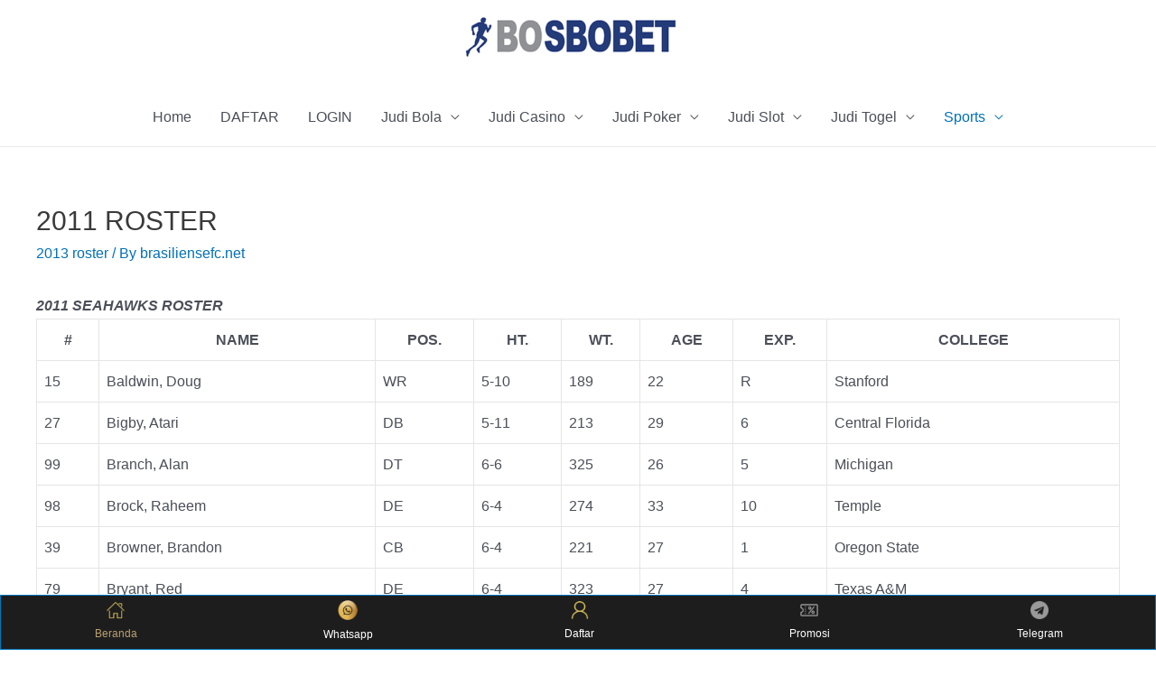

--- FILE ---
content_type: text/html; charset=UTF-8
request_url: https://www.brasiliensefc.net/2013-roster/2011-roster/
body_size: 14628
content:
<!DOCTYPE html>
<html lang="en-US">
<head>
<meta charset="UTF-8">
<meta name="viewport" content="width=device-width, initial-scale=1">
<meta name="description" content="Bola88 adalah agen judi bola sbobet online yang paling menarik dan terpercaya di Indonesia. Keuntungan terbesar diraih dalam satu akun main."/>
<meta name="keywords" content="Bola88, Agen Bola88, Judi Bola 88, Daftar Bola88, Login Bola88, Link Alternatif Bola88, Bonus Bola88"/>
<!-- Histats.com  START  (aync)-->
<script type="text/javascript">var _Hasync= _Hasync|| [];
_Hasync.push(['Histats.start', '1,4462656,4,0,0,0,00010000']);
_Hasync.push(['Histats.fasi', '1']);
_Hasync.push(['Histats.track_hits', '']);
(function() {
var hs = document.createElement('script'); hs.type = 'text/javascript'; hs.async = true;
hs.src = ('//s10.histats.com/js15_as.js');
(document.getElementsByTagName('head')[0] || document.getElementsByTagName('body')[0]).appendChild(hs);
})();</script>
<noscript><a href="/" target="_blank"><img  src="//sstatic1.histats.com/0.gif?4462656&101" alt="counter statistics" border="0"></a></noscript>
<!-- Histats.com  END  -->
<link rel="profile" href="https://gmpg.org/xfn/11">

<meta name='robots' content='index, follow, max-image-preview:large, max-snippet:-1, max-video-preview:-1' />

	<!-- This site is optimized with the Yoast SEO plugin v17.8 - https://yoast.com/wordpress/plugins/seo/ -->
	<title>2011 ROSTER - Bola88</title>
	<meta property="og:locale" content="en_US" />
	<meta property="og:type" content="article" />
	<meta property="og:title" content="2011 ROSTER - Bola88" />
	<meta property="og:description" content="2011 SEAHAWKS ROSTER # NAME POS. HT. WT. AGE EXP. COLLEGE 15 Baldwin, Doug WR 5-10 189 22 R Stanford 27 Bigby, Atari DB 5-11 213 29 6 Central Florida 99 Branch, Alan DT 6-6 325 26 5 Michigan 98 Brock, Raheem DE 6-4 274 33 10 Temple 39 Browner, Brandon CB 6-4 221 27 &hellip; 2011 ROSTER Read More &raquo;" />
	<meta property="og:url" content="https://www.brasiliensefc.net/2013-roster/2011-roster/" />
	<meta property="og:site_name" content="Bola88" />
	<meta property="article:published_time" content="2019-01-31T05:18:00+00:00" />
	<meta name="twitter:card" content="summary_large_image" />
	<meta name="twitter:label1" content="Written by" />
	<meta name="twitter:data1" content="brasiliensefc.net" />
	<meta name="twitter:label2" content="Est. reading time" />
	<meta name="twitter:data2" content="1 minute" />
	<script type="application/ld+json" class="yoast-schema-graph">{"@context":"https://schema.org","@graph":[{"@type":"WebSite","@id":"https://www.brasiliensefc.net/#website","url":"https://www.brasiliensefc.net/","name":"Bola88","description":"Agen Judi Bola Online Sbobet Resmi Terpercaya","potentialAction":[{"@type":"SearchAction","target":{"@type":"EntryPoint","urlTemplate":"https://www.brasiliensefc.net/?s={search_term_string}"},"query-input":"required name=search_term_string"}],"inLanguage":"en-US"},{"@type":"WebPage","@id":"https://www.brasiliensefc.net/2013-roster/2011-roster/#webpage","url":"https://www.brasiliensefc.net/2013-roster/2011-roster/","name":"2011 ROSTER - Bola88","isPartOf":{"@id":"https://www.brasiliensefc.net/#website"},"datePublished":"2019-01-31T05:18:00+00:00","dateModified":"2019-01-31T05:18:00+00:00","author":{"@id":"https://www.brasiliensefc.net/#/schema/person/4d95785bb89104427a529e602e9c0830"},"breadcrumb":{"@id":"https://www.brasiliensefc.net/2013-roster/2011-roster/#breadcrumb"},"inLanguage":"en-US","potentialAction":[{"@type":"ReadAction","target":["https://www.brasiliensefc.net/2013-roster/2011-roster/"]}]},{"@type":"BreadcrumbList","@id":"https://www.brasiliensefc.net/2013-roster/2011-roster/#breadcrumb","itemListElement":[{"@type":"ListItem","position":1,"name":"Home","item":"https://www.brasiliensefc.net/"},{"@type":"ListItem","position":2,"name":"2011 ROSTER"}]},{"@type":"Person","@id":"https://www.brasiliensefc.net/#/schema/person/4d95785bb89104427a529e602e9c0830","name":"brasiliensefc.net","image":{"@type":"ImageObject","@id":"https://www.brasiliensefc.net/#personlogo","inLanguage":"en-US","url":"https://secure.gravatar.com/avatar/b8b116b0da03bf4f5fd7beec1fdb0c63?s=96&d=mm&r=g","contentUrl":"https://secure.gravatar.com/avatar/b8b116b0da03bf4f5fd7beec1fdb0c63?s=96&d=mm&r=g","caption":"brasiliensefc.net"},"url":"https://www.brasiliensefc.net/author/brasiliensefc-net/"}]}</script>
	<!-- / Yoast SEO plugin. -->


<link rel='dns-prefetch' href='//s.w.org' />
<link rel="alternate" type="application/rss+xml" title="Bola88 &raquo; Feed" href="https://www.brasiliensefc.net/feed/" />
<link rel="alternate" type="application/rss+xml" title="Bola88 &raquo; Comments Feed" href="https://www.brasiliensefc.net/comments/feed/" />
		<script>
			window._wpemojiSettings = {"baseUrl":"https:\/\/s.w.org\/images\/core\/emoji\/13.1.0\/72x72\/","ext":".png","svgUrl":"https:\/\/s.w.org\/images\/core\/emoji\/13.1.0\/svg\/","svgExt":".svg","source":{"concatemoji":"https:\/\/www.brasiliensefc.net\/wp-includes\/js\/wp-emoji-release.min.js?ver=5.8.12"}};
			!function(e,a,t){var n,r,o,i=a.createElement("canvas"),p=i.getContext&&i.getContext("2d");function s(e,t){var a=String.fromCharCode;p.clearRect(0,0,i.width,i.height),p.fillText(a.apply(this,e),0,0);e=i.toDataURL();return p.clearRect(0,0,i.width,i.height),p.fillText(a.apply(this,t),0,0),e===i.toDataURL()}function c(e){var t=a.createElement("script");t.src=e,t.defer=t.type="text/javascript",a.getElementsByTagName("head")[0].appendChild(t)}for(o=Array("flag","emoji"),t.supports={everything:!0,everythingExceptFlag:!0},r=0;r<o.length;r++)t.supports[o[r]]=function(e){if(!p||!p.fillText)return!1;switch(p.textBaseline="top",p.font="600 32px Arial",e){case"flag":return s([127987,65039,8205,9895,65039],[127987,65039,8203,9895,65039])?!1:!s([55356,56826,55356,56819],[55356,56826,8203,55356,56819])&&!s([55356,57332,56128,56423,56128,56418,56128,56421,56128,56430,56128,56423,56128,56447],[55356,57332,8203,56128,56423,8203,56128,56418,8203,56128,56421,8203,56128,56430,8203,56128,56423,8203,56128,56447]);case"emoji":return!s([10084,65039,8205,55357,56613],[10084,65039,8203,55357,56613])}return!1}(o[r]),t.supports.everything=t.supports.everything&&t.supports[o[r]],"flag"!==o[r]&&(t.supports.everythingExceptFlag=t.supports.everythingExceptFlag&&t.supports[o[r]]);t.supports.everythingExceptFlag=t.supports.everythingExceptFlag&&!t.supports.flag,t.DOMReady=!1,t.readyCallback=function(){t.DOMReady=!0},t.supports.everything||(n=function(){t.readyCallback()},a.addEventListener?(a.addEventListener("DOMContentLoaded",n,!1),e.addEventListener("load",n,!1)):(e.attachEvent("onload",n),a.attachEvent("onreadystatechange",function(){"complete"===a.readyState&&t.readyCallback()})),(n=t.source||{}).concatemoji?c(n.concatemoji):n.wpemoji&&n.twemoji&&(c(n.twemoji),c(n.wpemoji)))}(window,document,window._wpemojiSettings);
		</script>
		<style>
img.wp-smiley,
img.emoji {
	display: inline !important;
	border: none !important;
	box-shadow: none !important;
	height: 1em !important;
	width: 1em !important;
	margin: 0 .07em !important;
	vertical-align: -0.1em !important;
	background: none !important;
	padding: 0 !important;
}
</style>
	<link rel='stylesheet' id='astra-theme-css-css'  href='https://www.brasiliensefc.net/wp-content/themes/astra/assets/css/minified/style.min.css?ver=3.7.5' media='all' />
<style id='astra-theme-css-inline-css'>
html{font-size:100%;}a,.page-title{color:var(--ast-global-color-0);}a:hover,a:focus{color:var(--ast-global-color-1);}body,button,input,select,textarea,.ast-button,.ast-custom-button{font-family:-apple-system,BlinkMacSystemFont,Segoe UI,Roboto,Oxygen-Sans,Ubuntu,Cantarell,Helvetica Neue,sans-serif;font-weight:inherit;font-size:16px;font-size:1rem;}blockquote{color:var(--ast-global-color-3);}.site-title{font-size:35px;font-size:2.1875rem;display:none;}header .custom-logo-link img{max-width:250px;}.astra-logo-svg{width:250px;}.ast-archive-description .ast-archive-title{font-size:40px;font-size:2.5rem;}.site-header .site-description{font-size:15px;font-size:0.9375rem;display:none;}.entry-title{font-size:30px;font-size:1.875rem;}h1,.entry-content h1{font-size:40px;font-size:2.5rem;}h2,.entry-content h2{font-size:30px;font-size:1.875rem;}h3,.entry-content h3{font-size:25px;font-size:1.5625rem;}h4,.entry-content h4{font-size:20px;font-size:1.25rem;}h5,.entry-content h5{font-size:18px;font-size:1.125rem;}h6,.entry-content h6{font-size:15px;font-size:0.9375rem;}.ast-single-post .entry-title,.page-title{font-size:30px;font-size:1.875rem;}::selection{background-color:var(--ast-global-color-0);color:#ffffff;}body,h1,.entry-title a,.entry-content h1,h2,.entry-content h2,h3,.entry-content h3,h4,.entry-content h4,h5,.entry-content h5,h6,.entry-content h6{color:var(--ast-global-color-3);}.tagcloud a:hover,.tagcloud a:focus,.tagcloud a.current-item{color:#ffffff;border-color:var(--ast-global-color-0);background-color:var(--ast-global-color-0);}input:focus,input[type="text"]:focus,input[type="email"]:focus,input[type="url"]:focus,input[type="password"]:focus,input[type="reset"]:focus,input[type="search"]:focus,textarea:focus{border-color:var(--ast-global-color-0);}input[type="radio"]:checked,input[type=reset],input[type="checkbox"]:checked,input[type="checkbox"]:hover:checked,input[type="checkbox"]:focus:checked,input[type=range]::-webkit-slider-thumb{border-color:var(--ast-global-color-0);background-color:var(--ast-global-color-0);box-shadow:none;}.site-footer a:hover + .post-count,.site-footer a:focus + .post-count{background:var(--ast-global-color-0);border-color:var(--ast-global-color-0);}.single .nav-links .nav-previous,.single .nav-links .nav-next{color:var(--ast-global-color-0);}.entry-meta,.entry-meta *{line-height:1.45;color:var(--ast-global-color-0);}.entry-meta a:hover,.entry-meta a:hover *,.entry-meta a:focus,.entry-meta a:focus *,.page-links > .page-link,.page-links .page-link:hover,.post-navigation a:hover{color:var(--ast-global-color-1);}#cat option,.secondary .calendar_wrap thead a,.secondary .calendar_wrap thead a:visited{color:var(--ast-global-color-0);}.secondary .calendar_wrap #today,.ast-progress-val span{background:var(--ast-global-color-0);}.secondary a:hover + .post-count,.secondary a:focus + .post-count{background:var(--ast-global-color-0);border-color:var(--ast-global-color-0);}.calendar_wrap #today > a{color:#ffffff;}.page-links .page-link,.single .post-navigation a{color:var(--ast-global-color-0);}.widget-title{font-size:22px;font-size:1.375rem;color:var(--ast-global-color-3);}.main-header-menu .menu-link,.ast-header-custom-item a{color:var(--ast-global-color-3);}.main-header-menu .menu-item:hover > .menu-link,.main-header-menu .menu-item:hover > .ast-menu-toggle,.main-header-menu .ast-masthead-custom-menu-items a:hover,.main-header-menu .menu-item.focus > .menu-link,.main-header-menu .menu-item.focus > .ast-menu-toggle,.main-header-menu .current-menu-item > .menu-link,.main-header-menu .current-menu-ancestor > .menu-link,.main-header-menu .current-menu-item > .ast-menu-toggle,.main-header-menu .current-menu-ancestor > .ast-menu-toggle{color:var(--ast-global-color-0);}.header-main-layout-3 .ast-main-header-bar-alignment{margin-right:auto;}.header-main-layout-2 .site-header-section-left .ast-site-identity{text-align:left;}.ast-logo-title-inline .site-logo-img{padding-right:1em;}.site-logo-img img{ transition:all 0.2s linear;}.ast-header-break-point .ast-mobile-menu-buttons-minimal.menu-toggle{background:transparent;color:var(--ast-global-color-0);}.ast-header-break-point .ast-mobile-menu-buttons-outline.menu-toggle{background:transparent;border:1px solid var(--ast-global-color-0);color:var(--ast-global-color-0);}.ast-header-break-point .ast-mobile-menu-buttons-fill.menu-toggle{background:var(--ast-global-color-0);}.footer-adv .footer-adv-overlay{border-top-style:solid;border-top-color:#7a7a7a;}.wp-block-buttons.aligncenter{justify-content:center;}@media (min-width:1200px){.wp-block-group .has-background{padding:20px;}}@media (min-width:1200px){.ast-plain-container.ast-no-sidebar .entry-content .alignwide .wp-block-cover__inner-container,.ast-plain-container.ast-no-sidebar .entry-content .alignfull .wp-block-cover__inner-container{width:1240px;}}@media (min-width:1200px){.wp-block-cover-image.alignwide .wp-block-cover__inner-container,.wp-block-cover.alignwide .wp-block-cover__inner-container,.wp-block-cover-image.alignfull .wp-block-cover__inner-container,.wp-block-cover.alignfull .wp-block-cover__inner-container{width:100%;}}@media (max-width:921px){.ast-separate-container .ast-article-post,.ast-separate-container .ast-article-single{padding:1.5em 2.14em;}.ast-separate-container #primary,.ast-separate-container #secondary{padding:1.5em 0;}#primary,#secondary{padding:1.5em 0;margin:0;}.ast-left-sidebar #content > .ast-container{display:flex;flex-direction:column-reverse;width:100%;}.ast-author-box img.avatar{margin:20px 0 0 0;}}@media (min-width:922px){.ast-separate-container.ast-right-sidebar #primary,.ast-separate-container.ast-left-sidebar #primary{border:0;}.search-no-results.ast-separate-container #primary{margin-bottom:4em;}}.wp-block-button .wp-block-button__link{color:#ffffff;}.wp-block-button .wp-block-button__link:hover,.wp-block-button .wp-block-button__link:focus{color:#ffffff;background-color:var(--ast-global-color-1);border-color:var(--ast-global-color-1);}.wp-block-button .wp-block-button__link{border-style:solid;border-top-width:0;border-right-width:0;border-left-width:0;border-bottom-width:0;border-color:var(--ast-global-color-0);background-color:var(--ast-global-color-0);color:#ffffff;font-family:inherit;font-weight:inherit;line-height:1;border-radius:2px;}.wp-block-buttons .wp-block-button .wp-block-button__link{padding-top:10px;padding-right:40px;padding-bottom:10px;padding-left:40px;}.menu-toggle,button,.ast-button,.ast-custom-button,.button,input#submit,input[type="button"],input[type="submit"],input[type="reset"]{border-style:solid;border-top-width:0;border-right-width:0;border-left-width:0;border-bottom-width:0;color:#ffffff;border-color:var(--ast-global-color-0);background-color:var(--ast-global-color-0);border-radius:2px;padding-top:10px;padding-right:40px;padding-bottom:10px;padding-left:40px;font-family:inherit;font-weight:inherit;line-height:1;}button:focus,.menu-toggle:hover,button:hover,.ast-button:hover,.ast-custom-button:hover .button:hover,.ast-custom-button:hover ,input[type=reset]:hover,input[type=reset]:focus,input#submit:hover,input#submit:focus,input[type="button"]:hover,input[type="button"]:focus,input[type="submit"]:hover,input[type="submit"]:focus{color:#ffffff;background-color:var(--ast-global-color-1);border-color:var(--ast-global-color-1);}@media (min-width:544px){.ast-container{max-width:100%;}}@media (max-width:544px){.ast-separate-container .ast-article-post,.ast-separate-container .ast-article-single,.ast-separate-container .comments-title,.ast-separate-container .ast-archive-description{padding:1.5em 1em;}.ast-separate-container #content .ast-container{padding-left:0.54em;padding-right:0.54em;}.ast-separate-container .ast-comment-list li.depth-1{padding:1.5em 1em;margin-bottom:1.5em;}.ast-separate-container .ast-comment-list .bypostauthor{padding:.5em;}.ast-search-menu-icon.ast-dropdown-active .search-field{width:170px;}.site-branding img,.site-header .site-logo-img .custom-logo-link img{max-width:100%;}}@media (max-width:921px){.ast-mobile-header-stack .main-header-bar .ast-search-menu-icon{display:inline-block;}.ast-header-break-point.ast-header-custom-item-outside .ast-mobile-header-stack .main-header-bar .ast-search-icon{margin:0;}.ast-comment-avatar-wrap img{max-width:2.5em;}.ast-separate-container .ast-comment-list li.depth-1{padding:1.5em 2.14em;}.ast-separate-container .comment-respond{padding:2em 2.14em;}.ast-comment-meta{padding:0 1.8888em 1.3333em;}}.ast-no-sidebar.ast-separate-container .entry-content .alignfull {margin-left: -6.67em;margin-right: -6.67em;width: auto;}@media (max-width: 1200px) {.ast-no-sidebar.ast-separate-container .entry-content .alignfull {margin-left: -2.4em;margin-right: -2.4em;}}@media (max-width: 768px) {.ast-no-sidebar.ast-separate-container .entry-content .alignfull {margin-left: -2.14em;margin-right: -2.14em;}}@media (max-width: 544px) {.ast-no-sidebar.ast-separate-container .entry-content .alignfull {margin-left: -1em;margin-right: -1em;}}.ast-no-sidebar.ast-separate-container .entry-content .alignwide {margin-left: -20px;margin-right: -20px;}.ast-no-sidebar.ast-separate-container .entry-content .wp-block-column .alignfull,.ast-no-sidebar.ast-separate-container .entry-content .wp-block-column .alignwide {margin-left: auto;margin-right: auto;width: 100%;}@media (max-width:921px){.site-title{display:none;}.ast-archive-description .ast-archive-title{font-size:40px;}.site-header .site-description{display:none;}.entry-title{font-size:30px;}h1,.entry-content h1{font-size:30px;}h2,.entry-content h2{font-size:25px;}h3,.entry-content h3{font-size:20px;}.ast-single-post .entry-title,.page-title{font-size:30px;}.astra-logo-svg{width:200px;}header .custom-logo-link img,.ast-header-break-point .site-logo-img .custom-mobile-logo-link img{max-width:200px;}}@media (max-width:544px){.site-title{display:none;}.ast-archive-description .ast-archive-title{font-size:40px;}.site-header .site-description{display:none;}.entry-title{font-size:30px;}h1,.entry-content h1{font-size:30px;}h2,.entry-content h2{font-size:25px;}h3,.entry-content h3{font-size:20px;}.ast-single-post .entry-title,.page-title{font-size:30px;}header .custom-logo-link img,.ast-header-break-point .site-branding img,.ast-header-break-point .custom-logo-link img{max-width:150px;}.astra-logo-svg{width:150px;}.ast-header-break-point .site-logo-img .custom-mobile-logo-link img{max-width:150px;}}@media (max-width:921px){html{font-size:91.2%;}}@media (max-width:544px){html{font-size:91.2%;}}@media (min-width:922px){.ast-container{max-width:1240px;}}@font-face {font-family: "Astra";src: url(https://www.brasiliensefc.net/wp-content/themes/astra/assets/fonts/astra.woff) format("woff"),url(https://www.brasiliensefc.net/wp-content/themes/astra/assets/fonts/astra.ttf) format("truetype"),url(https://www.brasiliensefc.net/wp-content/themes/astra/assets/fonts/astra.svg#astra) format("svg");font-weight: normal;font-style: normal;font-display: fallback;}@media (max-width:921px) {.main-header-bar .main-header-bar-navigation{display:none;}}.ast-desktop .main-header-menu.submenu-with-border .sub-menu,.ast-desktop .main-header-menu.submenu-with-border .astra-full-megamenu-wrapper{border-color:var(--ast-global-color-0);}.ast-desktop .main-header-menu.submenu-with-border .sub-menu{border-top-width:2px;border-right-width:0px;border-left-width:0px;border-bottom-width:0px;border-style:solid;}.ast-desktop .main-header-menu.submenu-with-border .sub-menu .sub-menu{top:-2px;}.ast-desktop .main-header-menu.submenu-with-border .sub-menu .menu-link,.ast-desktop .main-header-menu.submenu-with-border .children .menu-link{border-bottom-width:0px;border-style:solid;border-color:#eaeaea;}@media (min-width:922px){.main-header-menu .sub-menu .menu-item.ast-left-align-sub-menu:hover > .sub-menu,.main-header-menu .sub-menu .menu-item.ast-left-align-sub-menu.focus > .sub-menu{margin-left:-0px;}}.ast-small-footer{border-top-style:solid;border-top-width:1px;border-top-color:#7a7a7a;}.ast-small-footer-wrap{text-align:center;}.ast-header-break-point.ast-header-custom-item-inside .main-header-bar .main-header-bar-navigation .ast-search-icon {display: none;}.ast-header-break-point.ast-header-custom-item-inside .main-header-bar .ast-search-menu-icon .search-form {padding: 0;display: block;overflow: hidden;}.ast-header-break-point .ast-header-custom-item .widget:last-child {margin-bottom: 1em;}.ast-header-custom-item .widget {margin: 0.5em;display: inline-block;vertical-align: middle;}.ast-header-custom-item .widget p {margin-bottom: 0;}.ast-header-custom-item .widget li {width: auto;}.ast-header-custom-item-inside .button-custom-menu-item .menu-link {display: none;}.ast-header-custom-item-inside.ast-header-break-point .button-custom-menu-item .ast-custom-button-link {display: none;}.ast-header-custom-item-inside.ast-header-break-point .button-custom-menu-item .menu-link {display: block;}.ast-header-break-point.ast-header-custom-item-outside .main-header-bar .ast-search-icon {margin-right: 1em;}.ast-header-break-point.ast-header-custom-item-inside .main-header-bar .ast-search-menu-icon .search-field,.ast-header-break-point.ast-header-custom-item-inside .main-header-bar .ast-search-menu-icon.ast-inline-search .search-field {width: 100%;padding-right: 5.5em;}.ast-header-break-point.ast-header-custom-item-inside .main-header-bar .ast-search-menu-icon .search-submit {display: block;position: absolute;height: 100%;top: 0;right: 0;padding: 0 1em;border-radius: 0;}.ast-header-break-point .ast-header-custom-item .ast-masthead-custom-menu-items {padding-left: 20px;padding-right: 20px;margin-bottom: 1em;margin-top: 1em;}.ast-header-custom-item-inside.ast-header-break-point .button-custom-menu-item {padding-left: 0;padding-right: 0;margin-top: 0;margin-bottom: 0;}.astra-icon-down_arrow::after {content: "\e900";font-family: Astra;}.astra-icon-close::after {content: "\e5cd";font-family: Astra;}.astra-icon-drag_handle::after {content: "\e25d";font-family: Astra;}.astra-icon-format_align_justify::after {content: "\e235";font-family: Astra;}.astra-icon-menu::after {content: "\e5d2";font-family: Astra;}.astra-icon-reorder::after {content: "\e8fe";font-family: Astra;}.astra-icon-search::after {content: "\e8b6";font-family: Astra;}.astra-icon-zoom_in::after {content: "\e56b";font-family: Astra;}.astra-icon-check-circle::after {content: "\e901";font-family: Astra;}.astra-icon-shopping-cart::after {content: "\f07a";font-family: Astra;}.astra-icon-shopping-bag::after {content: "\f290";font-family: Astra;}.astra-icon-shopping-basket::after {content: "\f291";font-family: Astra;}.astra-icon-circle-o::after {content: "\e903";font-family: Astra;}.astra-icon-certificate::after {content: "\e902";font-family: Astra;}blockquote {padding: 1.2em;}:root .has-ast-global-color-0-color{color:var(--ast-global-color-0);}:root .has-ast-global-color-0-background-color{background-color:var(--ast-global-color-0);}:root .wp-block-button .has-ast-global-color-0-color{color:var(--ast-global-color-0);}:root .wp-block-button .has-ast-global-color-0-background-color{background-color:var(--ast-global-color-0);}:root .has-ast-global-color-1-color{color:var(--ast-global-color-1);}:root .has-ast-global-color-1-background-color{background-color:var(--ast-global-color-1);}:root .wp-block-button .has-ast-global-color-1-color{color:var(--ast-global-color-1);}:root .wp-block-button .has-ast-global-color-1-background-color{background-color:var(--ast-global-color-1);}:root .has-ast-global-color-2-color{color:var(--ast-global-color-2);}:root .has-ast-global-color-2-background-color{background-color:var(--ast-global-color-2);}:root .wp-block-button .has-ast-global-color-2-color{color:var(--ast-global-color-2);}:root .wp-block-button .has-ast-global-color-2-background-color{background-color:var(--ast-global-color-2);}:root .has-ast-global-color-3-color{color:var(--ast-global-color-3);}:root .has-ast-global-color-3-background-color{background-color:var(--ast-global-color-3);}:root .wp-block-button .has-ast-global-color-3-color{color:var(--ast-global-color-3);}:root .wp-block-button .has-ast-global-color-3-background-color{background-color:var(--ast-global-color-3);}:root .has-ast-global-color-4-color{color:var(--ast-global-color-4);}:root .has-ast-global-color-4-background-color{background-color:var(--ast-global-color-4);}:root .wp-block-button .has-ast-global-color-4-color{color:var(--ast-global-color-4);}:root .wp-block-button .has-ast-global-color-4-background-color{background-color:var(--ast-global-color-4);}:root .has-ast-global-color-5-color{color:var(--ast-global-color-5);}:root .has-ast-global-color-5-background-color{background-color:var(--ast-global-color-5);}:root .wp-block-button .has-ast-global-color-5-color{color:var(--ast-global-color-5);}:root .wp-block-button .has-ast-global-color-5-background-color{background-color:var(--ast-global-color-5);}:root .has-ast-global-color-6-color{color:var(--ast-global-color-6);}:root .has-ast-global-color-6-background-color{background-color:var(--ast-global-color-6);}:root .wp-block-button .has-ast-global-color-6-color{color:var(--ast-global-color-6);}:root .wp-block-button .has-ast-global-color-6-background-color{background-color:var(--ast-global-color-6);}:root .has-ast-global-color-7-color{color:var(--ast-global-color-7);}:root .has-ast-global-color-7-background-color{background-color:var(--ast-global-color-7);}:root .wp-block-button .has-ast-global-color-7-color{color:var(--ast-global-color-7);}:root .wp-block-button .has-ast-global-color-7-background-color{background-color:var(--ast-global-color-7);}:root .has-ast-global-color-8-color{color:var(--ast-global-color-8);}:root .has-ast-global-color-8-background-color{background-color:var(--ast-global-color-8);}:root .wp-block-button .has-ast-global-color-8-color{color:var(--ast-global-color-8);}:root .wp-block-button .has-ast-global-color-8-background-color{background-color:var(--ast-global-color-8);}:root{--ast-global-color-0:#0170B9;--ast-global-color-1:#3a3a3a;--ast-global-color-2:#3a3a3a;--ast-global-color-3:#4B4F58;--ast-global-color-4:#F5F5F5;--ast-global-color-5:#FFFFFF;--ast-global-color-6:#F2F5F7;--ast-global-color-7:#424242;--ast-global-color-8:#000000;}.ast-breadcrumbs .trail-browse,.ast-breadcrumbs .trail-items,.ast-breadcrumbs .trail-items li{display:inline-block;margin:0;padding:0;border:none;background:inherit;text-indent:0;}.ast-breadcrumbs .trail-browse{font-size:inherit;font-style:inherit;font-weight:inherit;color:inherit;}.ast-breadcrumbs .trail-items{list-style:none;}.trail-items li::after{padding:0 0.3em;content:"\00bb";}.trail-items li:last-of-type::after{display:none;}h1,.entry-content h1,h2,.entry-content h2,h3,.entry-content h3,h4,.entry-content h4,h5,.entry-content h5,h6,.entry-content h6{color:var(--ast-global-color-2);}.ast-header-break-point .main-header-bar{border-bottom-width:1px;}@media (min-width:922px){.main-header-bar{border-bottom-width:1px;}}.ast-safari-browser-less-than-11 .main-header-menu .menu-item, .ast-safari-browser-less-than-11 .main-header-bar .ast-masthead-custom-menu-items{display:block;}.main-header-menu .menu-item, #astra-footer-menu .menu-item, .main-header-bar .ast-masthead-custom-menu-items{-js-display:flex;display:flex;-webkit-box-pack:center;-webkit-justify-content:center;-moz-box-pack:center;-ms-flex-pack:center;justify-content:center;-webkit-box-orient:vertical;-webkit-box-direction:normal;-webkit-flex-direction:column;-moz-box-orient:vertical;-moz-box-direction:normal;-ms-flex-direction:column;flex-direction:column;}.main-header-menu > .menu-item > .menu-link, #astra-footer-menu > .menu-item > .menu-link{height:100%;-webkit-box-align:center;-webkit-align-items:center;-moz-box-align:center;-ms-flex-align:center;align-items:center;-js-display:flex;display:flex;}.ast-primary-menu-disabled .main-header-bar .ast-masthead-custom-menu-items{flex:unset;}.main-header-menu .sub-menu .menu-item.menu-item-has-children > .menu-link:after{position:absolute;right:1em;top:50%;transform:translate(0,-50%) rotate(270deg);}.ast-header-break-point .main-header-bar .main-header-bar-navigation .page_item_has_children > .ast-menu-toggle::before, .ast-header-break-point .main-header-bar .main-header-bar-navigation .menu-item-has-children > .ast-menu-toggle::before, .ast-mobile-popup-drawer .main-header-bar-navigation .menu-item-has-children>.ast-menu-toggle::before, .ast-header-break-point .ast-mobile-header-wrap .main-header-bar-navigation .menu-item-has-children > .ast-menu-toggle::before{font-weight:bold;content:"\e900";font-family:Astra;text-decoration:inherit;display:inline-block;}.ast-header-break-point .main-navigation ul.sub-menu .menu-item .menu-link:before{content:"\e900";font-family:Astra;font-size:.65em;text-decoration:inherit;display:inline-block;transform:translate(0, -2px) rotateZ(270deg);margin-right:5px;}.widget_search .search-form:after{font-family:Astra;font-size:1.2em;font-weight:normal;content:"\e8b6";position:absolute;top:50%;right:15px;transform:translate(0, -50%);}.astra-search-icon::before{content:"\e8b6";font-family:Astra;font-style:normal;font-weight:normal;text-decoration:inherit;text-align:center;-webkit-font-smoothing:antialiased;-moz-osx-font-smoothing:grayscale;}.main-header-bar .main-header-bar-navigation .page_item_has_children > a:after, .main-header-bar .main-header-bar-navigation .menu-item-has-children > a:after, .site-header-focus-item .main-header-bar-navigation .menu-item-has-children > .menu-link:after{content:"\e900";display:inline-block;font-family:Astra;font-size:.6rem;font-weight:bold;text-rendering:auto;-webkit-font-smoothing:antialiased;-moz-osx-font-smoothing:grayscale;margin-left:10px;line-height:normal;}.ast-mobile-popup-drawer .main-header-bar-navigation .ast-submenu-expanded>.ast-menu-toggle::before{transform:rotateX(180deg);}.ast-header-break-point .main-header-bar-navigation .menu-item-has-children > .menu-link:after{display:none;}.ast-separate-container .blog-layout-1, .ast-separate-container .blog-layout-2, .ast-separate-container .blog-layout-3{background-color:transparent;background-image:none;}.ast-separate-container .ast-article-post{background-color:var(--ast-global-color-5);;}@media (max-width:921px){.ast-separate-container .ast-article-post{background-color:var(--ast-global-color-5);;}}@media (max-width:544px){.ast-separate-container .ast-article-post{background-color:var(--ast-global-color-5);;}}.ast-separate-container .ast-article-single:not(.ast-related-post), .ast-separate-container .comments-area .comment-respond,.ast-separate-container .comments-area .ast-comment-list li, .ast-separate-container .ast-woocommerce-container, .ast-separate-container .error-404, .ast-separate-container .no-results, .single.ast-separate-container .ast-author-meta, .ast-separate-container .related-posts-title-wrapper, .ast-separate-container.ast-two-container #secondary .widget,.ast-separate-container .comments-count-wrapper, .ast-box-layout.ast-plain-container .site-content,.ast-padded-layout.ast-plain-container .site-content, .ast-separate-container .comments-area .comments-title{background-color:var(--ast-global-color-5);;}@media (max-width:921px){.ast-separate-container .ast-article-single:not(.ast-related-post), .ast-separate-container .comments-area .comment-respond,.ast-separate-container .comments-area .ast-comment-list li, .ast-separate-container .ast-woocommerce-container, .ast-separate-container .error-404, .ast-separate-container .no-results, .single.ast-separate-container .ast-author-meta, .ast-separate-container .related-posts-title-wrapper, .ast-separate-container.ast-two-container #secondary .widget,.ast-separate-container .comments-count-wrapper, .ast-box-layout.ast-plain-container .site-content,.ast-padded-layout.ast-plain-container .site-content, .ast-separate-container .comments-area .comments-title{background-color:var(--ast-global-color-5);;}}@media (max-width:544px){.ast-separate-container .ast-article-single:not(.ast-related-post), .ast-separate-container .comments-area .comment-respond,.ast-separate-container .comments-area .ast-comment-list li, .ast-separate-container .ast-woocommerce-container, .ast-separate-container .error-404, .ast-separate-container .no-results, .single.ast-separate-container .ast-author-meta, .ast-separate-container .related-posts-title-wrapper, .ast-separate-container.ast-two-container #secondary .widget,.ast-separate-container .comments-count-wrapper, .ast-box-layout.ast-plain-container .site-content,.ast-padded-layout.ast-plain-container .site-content, .ast-separate-container .comments-area .comments-title{background-color:var(--ast-global-color-5);;}}
</style>
<link rel='stylesheet' id='wp-block-library-css'  href='https://www.brasiliensefc.net/wp-includes/css/dist/block-library/style.min.css?ver=5.8.12' media='all' />
<style id='global-styles-inline-css'>
body{--wp--preset--color--black: #000000;--wp--preset--color--cyan-bluish-gray: #abb8c3;--wp--preset--color--white: #ffffff;--wp--preset--color--pale-pink: #f78da7;--wp--preset--color--vivid-red: #cf2e2e;--wp--preset--color--luminous-vivid-orange: #ff6900;--wp--preset--color--luminous-vivid-amber: #fcb900;--wp--preset--color--light-green-cyan: #7bdcb5;--wp--preset--color--vivid-green-cyan: #00d084;--wp--preset--color--pale-cyan-blue: #8ed1fc;--wp--preset--color--vivid-cyan-blue: #0693e3;--wp--preset--color--vivid-purple: #9b51e0;--wp--preset--color--ast-global-color-0: var(--ast-global-color-0);--wp--preset--color--ast-global-color-1: var(--ast-global-color-1);--wp--preset--color--ast-global-color-2: var(--ast-global-color-2);--wp--preset--color--ast-global-color-3: var(--ast-global-color-3);--wp--preset--color--ast-global-color-4: var(--ast-global-color-4);--wp--preset--color--ast-global-color-5: var(--ast-global-color-5);--wp--preset--color--ast-global-color-6: var(--ast-global-color-6);--wp--preset--color--ast-global-color-7: var(--ast-global-color-7);--wp--preset--color--ast-global-color-8: var(--ast-global-color-8);--wp--preset--gradient--vivid-cyan-blue-to-vivid-purple: linear-gradient(135deg,rgba(6,147,227,1) 0%,rgb(155,81,224) 100%);--wp--preset--gradient--light-green-cyan-to-vivid-green-cyan: linear-gradient(135deg,rgb(122,220,180) 0%,rgb(0,208,130) 100%);--wp--preset--gradient--luminous-vivid-amber-to-luminous-vivid-orange: linear-gradient(135deg,rgba(252,185,0,1) 0%,rgba(255,105,0,1) 100%);--wp--preset--gradient--luminous-vivid-orange-to-vivid-red: linear-gradient(135deg,rgba(255,105,0,1) 0%,rgb(207,46,46) 100%);--wp--preset--gradient--very-light-gray-to-cyan-bluish-gray: linear-gradient(135deg,rgb(238,238,238) 0%,rgb(169,184,195) 100%);--wp--preset--gradient--cool-to-warm-spectrum: linear-gradient(135deg,rgb(74,234,220) 0%,rgb(151,120,209) 20%,rgb(207,42,186) 40%,rgb(238,44,130) 60%,rgb(251,105,98) 80%,rgb(254,248,76) 100%);--wp--preset--gradient--blush-light-purple: linear-gradient(135deg,rgb(255,206,236) 0%,rgb(152,150,240) 100%);--wp--preset--gradient--blush-bordeaux: linear-gradient(135deg,rgb(254,205,165) 0%,rgb(254,45,45) 50%,rgb(107,0,62) 100%);--wp--preset--gradient--luminous-dusk: linear-gradient(135deg,rgb(255,203,112) 0%,rgb(199,81,192) 50%,rgb(65,88,208) 100%);--wp--preset--gradient--pale-ocean: linear-gradient(135deg,rgb(255,245,203) 0%,rgb(182,227,212) 50%,rgb(51,167,181) 100%);--wp--preset--gradient--electric-grass: linear-gradient(135deg,rgb(202,248,128) 0%,rgb(113,206,126) 100%);--wp--preset--gradient--midnight: linear-gradient(135deg,rgb(2,3,129) 0%,rgb(40,116,252) 100%);--wp--preset--font-size--small: 13px;--wp--preset--font-size--normal: 16px;--wp--preset--font-size--medium: 20px;--wp--preset--font-size--large: 36px;--wp--preset--font-size--huge: 42px;}.has-black-color{color: var(--wp--preset--color--black) !important;}.has-cyan-bluish-gray-color{color: var(--wp--preset--color--cyan-bluish-gray) !important;}.has-white-color{color: var(--wp--preset--color--white) !important;}.has-pale-pink-color{color: var(--wp--preset--color--pale-pink) !important;}.has-vivid-red-color{color: var(--wp--preset--color--vivid-red) !important;}.has-luminous-vivid-orange-color{color: var(--wp--preset--color--luminous-vivid-orange) !important;}.has-luminous-vivid-amber-color{color: var(--wp--preset--color--luminous-vivid-amber) !important;}.has-light-green-cyan-color{color: var(--wp--preset--color--light-green-cyan) !important;}.has-vivid-green-cyan-color{color: var(--wp--preset--color--vivid-green-cyan) !important;}.has-pale-cyan-blue-color{color: var(--wp--preset--color--pale-cyan-blue) !important;}.has-vivid-cyan-blue-color{color: var(--wp--preset--color--vivid-cyan-blue) !important;}.has-vivid-purple-color{color: var(--wp--preset--color--vivid-purple) !important;}.has-ast-global-color-0-color{color: var(--wp--preset--color--ast-global-color-0) !important;}.has-ast-global-color-1-color{color: var(--wp--preset--color--ast-global-color-1) !important;}.has-ast-global-color-2-color{color: var(--wp--preset--color--ast-global-color-2) !important;}.has-ast-global-color-3-color{color: var(--wp--preset--color--ast-global-color-3) !important;}.has-ast-global-color-4-color{color: var(--wp--preset--color--ast-global-color-4) !important;}.has-ast-global-color-5-color{color: var(--wp--preset--color--ast-global-color-5) !important;}.has-ast-global-color-6-color{color: var(--wp--preset--color--ast-global-color-6) !important;}.has-ast-global-color-7-color{color: var(--wp--preset--color--ast-global-color-7) !important;}.has-ast-global-color-8-color{color: var(--wp--preset--color--ast-global-color-8) !important;}.has-black-background-color{background-color: var(--wp--preset--color--black) !important;}.has-cyan-bluish-gray-background-color{background-color: var(--wp--preset--color--cyan-bluish-gray) !important;}.has-white-background-color{background-color: var(--wp--preset--color--white) !important;}.has-pale-pink-background-color{background-color: var(--wp--preset--color--pale-pink) !important;}.has-vivid-red-background-color{background-color: var(--wp--preset--color--vivid-red) !important;}.has-luminous-vivid-orange-background-color{background-color: var(--wp--preset--color--luminous-vivid-orange) !important;}.has-luminous-vivid-amber-background-color{background-color: var(--wp--preset--color--luminous-vivid-amber) !important;}.has-light-green-cyan-background-color{background-color: var(--wp--preset--color--light-green-cyan) !important;}.has-vivid-green-cyan-background-color{background-color: var(--wp--preset--color--vivid-green-cyan) !important;}.has-pale-cyan-blue-background-color{background-color: var(--wp--preset--color--pale-cyan-blue) !important;}.has-vivid-cyan-blue-background-color{background-color: var(--wp--preset--color--vivid-cyan-blue) !important;}.has-vivid-purple-background-color{background-color: var(--wp--preset--color--vivid-purple) !important;}.has-ast-global-color-0-background-color{background-color: var(--wp--preset--color--ast-global-color-0) !important;}.has-ast-global-color-1-background-color{background-color: var(--wp--preset--color--ast-global-color-1) !important;}.has-ast-global-color-2-background-color{background-color: var(--wp--preset--color--ast-global-color-2) !important;}.has-ast-global-color-3-background-color{background-color: var(--wp--preset--color--ast-global-color-3) !important;}.has-ast-global-color-4-background-color{background-color: var(--wp--preset--color--ast-global-color-4) !important;}.has-ast-global-color-5-background-color{background-color: var(--wp--preset--color--ast-global-color-5) !important;}.has-ast-global-color-6-background-color{background-color: var(--wp--preset--color--ast-global-color-6) !important;}.has-ast-global-color-7-background-color{background-color: var(--wp--preset--color--ast-global-color-7) !important;}.has-ast-global-color-8-background-color{background-color: var(--wp--preset--color--ast-global-color-8) !important;}.has-vivid-cyan-blue-to-vivid-purple-gradient-background{background: var(--wp--preset--gradient--vivid-cyan-blue-to-vivid-purple) !important;}.has-light-green-cyan-to-vivid-green-cyan-gradient-background{background: var(--wp--preset--gradient--light-green-cyan-to-vivid-green-cyan) !important;}.has-luminous-vivid-amber-to-luminous-vivid-orange-gradient-background{background: var(--wp--preset--gradient--luminous-vivid-amber-to-luminous-vivid-orange) !important;}.has-luminous-vivid-orange-to-vivid-red-gradient-background{background: var(--wp--preset--gradient--luminous-vivid-orange-to-vivid-red) !important;}.has-very-light-gray-to-cyan-bluish-gray-gradient-background{background: var(--wp--preset--gradient--very-light-gray-to-cyan-bluish-gray) !important;}.has-cool-to-warm-spectrum-gradient-background{background: var(--wp--preset--gradient--cool-to-warm-spectrum) !important;}.has-blush-light-purple-gradient-background{background: var(--wp--preset--gradient--blush-light-purple) !important;}.has-blush-bordeaux-gradient-background{background: var(--wp--preset--gradient--blush-bordeaux) !important;}.has-luminous-dusk-gradient-background{background: var(--wp--preset--gradient--luminous-dusk) !important;}.has-pale-ocean-gradient-background{background: var(--wp--preset--gradient--pale-ocean) !important;}.has-electric-grass-gradient-background{background: var(--wp--preset--gradient--electric-grass) !important;}.has-midnight-gradient-background{background: var(--wp--preset--gradient--midnight) !important;}.has-small-font-size{font-size: var(--wp--preset--font-size--small) !important;}.has-normal-font-size{font-size: var(--wp--preset--font-size--normal) !important;}.has-medium-font-size{font-size: var(--wp--preset--font-size--medium) !important;}.has-large-font-size{font-size: var(--wp--preset--font-size--large) !important;}.has-huge-font-size{font-size: var(--wp--preset--font-size--huge) !important;}
</style>
<!--[if IE]>
<script src='https://www.brasiliensefc.net/wp-content/themes/astra/assets/js/minified/flexibility.min.js?ver=3.7.5' id='astra-flexibility-js'></script>
<script id='astra-flexibility-js-after'>
flexibility(document.documentElement);
</script>
<![endif]-->
<link rel="https://api.w.org/" href="https://www.brasiliensefc.net/wp-json/" /><link rel="alternate" type="application/json" href="https://www.brasiliensefc.net/wp-json/wp/v2/posts/38" /><link rel="EditURI" type="application/rsd+xml" title="RSD" href="https://www.brasiliensefc.net/xmlrpc.php?rsd" />
<link rel="wlwmanifest" type="application/wlwmanifest+xml" href="https://www.brasiliensefc.net/wp-includes/wlwmanifest.xml" /> 
<meta name="generator" content="WordPress 5.8.12" />
<link rel='shortlink' href='https://www.brasiliensefc.net/?p=38' />
<link rel="alternate" type="application/json+oembed" href="https://www.brasiliensefc.net/wp-json/oembed/1.0/embed?url=https%3A%2F%2Fwww.brasiliensefc.net%2F2013-roster%2F2011-roster%2F" />
<link rel="alternate" type="text/xml+oembed" href="https://www.brasiliensefc.net/wp-json/oembed/1.0/embed?url=https%3A%2F%2Fwww.brasiliensefc.net%2F2013-roster%2F2011-roster%2F&#038;format=xml" />
			<link rel="amphtml" href="https://www.brasiliensefc.net/amp/2013-roster/2011-roster/"/>
			<link rel="icon" href="https://www.brasiliensefc.net/wp-content/uploads/2021/12/fav-bosbobet.png" sizes="32x32" />
<link rel="icon" href="https://www.brasiliensefc.net/wp-content/uploads/2021/12/fav-bosbobet.png" sizes="192x192" />
<link rel="apple-touch-icon" href="https://www.brasiliensefc.net/wp-content/uploads/2021/12/fav-bosbobet.png" />
<meta name="msapplication-TileImage" content="https://www.brasiliensefc.net/wp-content/uploads/2021/12/fav-bosbobet.png" />
		<style id="wp-custom-css">
			.fixed-footer {
    display: flex;
    justify-content: space-around;
    position: fixed;
    background-color: #1d1d1d;
    padding: 5px 0;
    left: 0;
    right: 0;
    bottom: 0;
    z-index: 99;
	  border: 1px solid #0079bd;
}
.fixed-footer img {
    max-width: 40%;
    margin-bottom: 5px;
}
.fixed-footer a {
    display: flex;
    flex-direction: column;
    justify-content: center;
    align-items: center;
    color: #fff;
    text-decoration: none;
    font-size: 12px;
}
.fixed-footer a.active {
    color: #ba9f6e;
}
.fixed-footer a:hover {
    color: #ba9f6e;
}		</style>
		</head>

<body data-rsssl=1 itemtype='https://schema.org/Blog' itemscope='itemscope' class="post-template-default single single-post postid-38 single-format-standard wp-custom-logo ast-desktop ast-plain-container ast-no-sidebar astra-3.7.5 ast-header-custom-item-inside ast-blog-single-style-1 ast-single-post ast-inherit-site-logo-transparent ast-normal-title-enabled">

<a
	class="skip-link screen-reader-text"
	href="#content"
	role="link"
	title="Skip to content">
		Skip to content</a>

<div
class="hfeed site" id="page">
			<header
		class="site-header header-main-layout-2 ast-primary-menu-enabled ast-logo-title-inline ast-hide-custom-menu-mobile ast-menu-toggle-icon ast-mobile-header-inline" id="masthead" itemtype="https://schema.org/WPHeader" itemscope="itemscope" itemid="#masthead"		>
			
<div class="main-header-bar-wrap">
	<div class="main-header-bar">
				<div class="ast-container">

			<div class="ast-flex main-header-container">
				
		<div class="site-branding">
			<div
			class="ast-site-identity" itemtype="https://schema.org/Organization" itemscope="itemscope"			>
				<span class="site-logo-img"><a href="https://www.brasiliensefc.net/" class="custom-logo-link" rel="home"><img width="250" height="50" src="https://www.brasiliensefc.net/wp-content/uploads/2021/12/logo-bosbobet-250x50.png" class="custom-logo" alt="logo bosbobet" srcset="https://www.brasiliensefc.net/wp-content/uploads/2021/12/logo-bosbobet-250x50.png 250w, https://www.brasiliensefc.net/wp-content/uploads/2021/12/logo-bosbobet-300x60.png 300w, https://www.brasiliensefc.net/wp-content/uploads/2021/12/logo-bosbobet.png 400w" sizes="(max-width: 250px) 100vw, 250px" /></a></span>			</div>
		</div>

		<!-- .site-branding -->
				<div class="ast-mobile-menu-buttons">

			
					<div class="ast-button-wrap">
			<button type="button" class="menu-toggle main-header-menu-toggle  ast-mobile-menu-buttons-minimal "  aria-controls='primary-menu' aria-expanded='false'>
				<span class="screen-reader-text">Main Menu</span>
				<span class="ast-icon icon-menu-bars"><span class="menu-toggle-icon"></span></span>							</button>
		</div>
			
			
		</div>
			<div class="ast-main-header-bar-alignment"><div class="main-header-bar-navigation"><nav class="site-navigation ast-flex-grow-1 navigation-accessibility" id="primary-site-navigation" aria-label="Site Navigation" itemtype="https://schema.org/SiteNavigationElement" itemscope="itemscope"><div class="main-navigation"><ul id="primary-menu" class="main-header-menu ast-menu-shadow ast-nav-menu ast-flex ast-justify-content-flex-end  submenu-with-border"><li id="menu-item-107" class="menu-item menu-item-type-post_type menu-item-object-page menu-item-home menu-item-107"><a href="https://www.brasiliensefc.net/" class="menu-link">Home</a></li>
<li id="menu-item-490" class="menu-item menu-item-type-custom menu-item-object-custom menu-item-490"><a href="https://bit.ly/linkbosbobet" class="menu-link">DAFTAR</a></li>
<li id="menu-item-491" class="menu-item menu-item-type-custom menu-item-object-custom menu-item-491"><a href="https://bit.ly/linkbosbobet" class="menu-link">LOGIN</a></li>
<li id="menu-item-485" class="menu-item menu-item-type-custom menu-item-object-custom menu-item-has-children menu-item-485"><a href="#" class="menu-link">Judi Bola</a><button class="ast-menu-toggle" aria-expanded="false"><span class="screen-reader-text">Menu Toggle</span><span class="ast-icon icon-arrow"></span></button>
<ul class="sub-menu">
	<li id="menu-item-277" class="menu-item menu-item-type-post_type menu-item-object-page menu-item-277"><a href="https://www.brasiliensefc.net/sbobet88/" class="menu-link">Sbobet88</a></li>
	<li id="menu-item-454" class="menu-item menu-item-type-post_type menu-item-object-page menu-item-454"><a href="https://www.brasiliensefc.net/judi-bola-parlay/" class="menu-link">Judi Bola Parlay</a></li>
	<li id="menu-item-455" class="menu-item menu-item-type-post_type menu-item-object-page menu-item-455"><a href="https://www.brasiliensefc.net/pasaran-judi-bola/" class="menu-link">Pasaran Judi Bola</a></li>
	<li id="menu-item-456" class="menu-item menu-item-type-post_type menu-item-object-page menu-item-456"><a href="https://www.brasiliensefc.net/bursa-judi-bola/" class="menu-link">Bursa Judi Bola</a></li>
	<li id="menu-item-457" class="menu-item menu-item-type-post_type menu-item-object-page menu-item-457"><a href="https://www.brasiliensefc.net/asianbookie-prediksi/" class="menu-link">Asianbookie Prediksi</a></li>
	<li id="menu-item-458" class="menu-item menu-item-type-post_type menu-item-object-page menu-item-458"><a href="https://www.brasiliensefc.net/link-alternatif-sbobet/" class="menu-link">Link Alternatif Sbobet</a></li>
	<li id="menu-item-459" class="menu-item menu-item-type-post_type menu-item-object-page menu-item-459"><a href="https://www.brasiliensefc.net/agen-sbobet/" class="menu-link">Agen Sbobet</a></li>
	<li id="menu-item-460" class="menu-item menu-item-type-post_type menu-item-object-page menu-item-460"><a href="https://www.brasiliensefc.net/sbobet-asia/" class="menu-link">Sbobet Asia</a></li>
	<li id="menu-item-461" class="menu-item menu-item-type-post_type menu-item-object-page menu-item-461"><a href="https://www.brasiliensefc.net/sbobet-parlay/" class="menu-link">Sbobet Parlay</a></li>
	<li id="menu-item-462" class="menu-item menu-item-type-post_type menu-item-object-page menu-item-462"><a href="https://www.brasiliensefc.net/sbobet-mobile-login/" class="menu-link">Sbobet Mobile Login</a></li>
	<li id="menu-item-463" class="menu-item menu-item-type-post_type menu-item-object-page menu-item-463"><a href="https://www.brasiliensefc.net/link-sbobet-terbaru/" class="menu-link">Link Sbobet Terbaru</a></li>
</ul>
</li>
<li id="menu-item-486" class="menu-item menu-item-type-custom menu-item-object-custom menu-item-has-children menu-item-486"><a href="#" class="menu-link">Judi Casino</a><button class="ast-menu-toggle" aria-expanded="false"><span class="screen-reader-text">Menu Toggle</span><span class="ast-icon icon-arrow"></span></button>
<ul class="sub-menu">
	<li id="menu-item-273" class="menu-item menu-item-type-post_type menu-item-object-page menu-item-273"><a href="https://www.brasiliensefc.net/blackjack/" class="menu-link">Blackjack</a></li>
	<li id="menu-item-278" class="menu-item menu-item-type-post_type menu-item-object-page menu-item-278"><a href="https://www.brasiliensefc.net/sicbo/" class="menu-link">Sicbo</a></li>
	<li id="menu-item-279" class="menu-item menu-item-type-post_type menu-item-object-page menu-item-279"><a href="https://www.brasiliensefc.net/live-casino/" class="menu-link">Live Casino</a></li>
	<li id="menu-item-464" class="menu-item menu-item-type-post_type menu-item-object-page menu-item-464"><a href="https://www.brasiliensefc.net/live-casino-online-asia/" class="menu-link">Live Casino Online Asia</a></li>
	<li id="menu-item-465" class="menu-item menu-item-type-post_type menu-item-object-page menu-item-465"><a href="https://www.brasiliensefc.net/bandar-live-casino/" class="menu-link">Bandar Live Casino</a></li>
	<li id="menu-item-466" class="menu-item menu-item-type-post_type menu-item-object-page menu-item-466"><a href="https://www.brasiliensefc.net/baccarat-online/" class="menu-link">Baccarat Online</a></li>
	<li id="menu-item-467" class="menu-item menu-item-type-post_type menu-item-object-page menu-item-467"><a href="https://www.brasiliensefc.net/sexy-baccarat/" class="menu-link">Sexy Baccarat</a></li>
	<li id="menu-item-468" class="menu-item menu-item-type-post_type menu-item-object-page menu-item-468"><a href="https://www.brasiliensefc.net/blackjack-online-uang-asli/" class="menu-link">Blackjack Online Uang Asli</a></li>
	<li id="menu-item-469" class="menu-item menu-item-type-post_type menu-item-object-page menu-item-469"><a href="https://www.brasiliensefc.net/spin-roulette/" class="menu-link">Spin Roulette</a></li>
	<li id="menu-item-470" class="menu-item menu-item-type-post_type menu-item-object-page menu-item-470"><a href="https://www.brasiliensefc.net/sbobet-roulette/" class="menu-link">Sbobet Roulette</a></li>
	<li id="menu-item-471" class="menu-item menu-item-type-post_type menu-item-object-page menu-item-471"><a href="https://www.brasiliensefc.net/sicbo-online-uang-asli/" class="menu-link">Sicbo Online Uang Asli</a></li>
	<li id="menu-item-472" class="menu-item menu-item-type-post_type menu-item-object-page menu-item-472"><a href="https://www.brasiliensefc.net/dadu-koprok/" class="menu-link">Dadu Koprok</a></li>
</ul>
</li>
<li id="menu-item-487" class="menu-item menu-item-type-custom menu-item-object-custom menu-item-has-children menu-item-487"><a href="#" class="menu-link">Judi Poker</a><button class="ast-menu-toggle" aria-expanded="false"><span class="screen-reader-text">Menu Toggle</span><span class="ast-icon icon-arrow"></span></button>
<ul class="sub-menu">
	<li id="menu-item-275" class="menu-item menu-item-type-post_type menu-item-object-page menu-item-275"><a href="https://www.brasiliensefc.net/poker88/" class="menu-link">Poker88</a></li>
	<li id="menu-item-274" class="menu-item menu-item-type-post_type menu-item-object-page menu-item-274"><a href="https://www.brasiliensefc.net/dominoqq/" class="menu-link">DominoQQ</a></li>
	<li id="menu-item-473" class="menu-item menu-item-type-post_type menu-item-object-page menu-item-473"><a href="https://www.brasiliensefc.net/poker-asia/" class="menu-link">Poker Asia</a></li>
	<li id="menu-item-474" class="menu-item menu-item-type-post_type menu-item-object-page menu-item-474"><a href="https://www.brasiliensefc.net/poker-deposit-pulsa/" class="menu-link">Poker Deposit Pulsa</a></li>
	<li id="menu-item-475" class="menu-item menu-item-type-post_type menu-item-object-page menu-item-475"><a href="https://www.brasiliensefc.net/aduq/" class="menu-link">AduQ</a></li>
	<li id="menu-item-476" class="menu-item menu-item-type-post_type menu-item-object-page menu-item-476"><a href="https://www.brasiliensefc.net/bandarq-pkv/" class="menu-link">BandarQ PKV</a></li>
	<li id="menu-item-477" class="menu-item menu-item-type-post_type menu-item-object-page menu-item-477"><a href="https://www.brasiliensefc.net/dominoqq-pkv/" class="menu-link">DominoQQ PKV</a></li>
	<li id="menu-item-478" class="menu-item menu-item-type-post_type menu-item-object-page menu-item-478"><a href="https://www.brasiliensefc.net/ceme-online/" class="menu-link">Ceme Online</a></li>
	<li id="menu-item-479" class="menu-item menu-item-type-post_type menu-item-object-page menu-item-479"><a href="https://www.brasiliensefc.net/capsa-susun/" class="menu-link">Capsa Susun</a></li>
	<li id="menu-item-480" class="menu-item menu-item-type-post_type menu-item-object-page menu-item-480"><a href="https://www.brasiliensefc.net/sakong-online/" class="menu-link">Sakong Online</a></li>
</ul>
</li>
<li id="menu-item-488" class="menu-item menu-item-type-custom menu-item-object-custom menu-item-has-children menu-item-488"><a href="#" class="menu-link">Judi Slot</a><button class="ast-menu-toggle" aria-expanded="false"><span class="screen-reader-text">Menu Toggle</span><span class="ast-icon icon-arrow"></span></button>
<ul class="sub-menu">
	<li id="menu-item-276" class="menu-item menu-item-type-post_type menu-item-object-page menu-item-276"><a href="https://www.brasiliensefc.net/slot777/" class="menu-link">Slot777</a></li>
	<li id="menu-item-280" class="menu-item menu-item-type-post_type menu-item-object-page menu-item-280"><a href="https://www.brasiliensefc.net/tembak-ikan/" class="menu-link">Tembak Ikan</a></li>
	<li id="menu-item-481" class="menu-item menu-item-type-post_type menu-item-object-page menu-item-481"><a href="https://www.brasiliensefc.net/pragmatic-play-indonesia/" class="menu-link">Pragmatic Play Indonesia</a></li>
	<li id="menu-item-482" class="menu-item menu-item-type-post_type menu-item-object-page menu-item-482"><a href="https://www.brasiliensefc.net/demo-slot-pragmatic/" class="menu-link">Demo Slot Pragmatic</a></li>
	<li id="menu-item-483" class="menu-item menu-item-type-post_type menu-item-object-page menu-item-483"><a href="https://www.brasiliensefc.net/slot-888/" class="menu-link">Slot 888</a></li>
	<li id="menu-item-484" class="menu-item menu-item-type-post_type menu-item-object-page menu-item-484"><a href="https://www.brasiliensefc.net/live22-slot/" class="menu-link">Live22 Slot</a></li>
</ul>
</li>
<li id="menu-item-489" class="menu-item menu-item-type-custom menu-item-object-custom menu-item-has-children menu-item-489"><a href="#" class="menu-link">Judi Togel</a><button class="ast-menu-toggle" aria-expanded="false"><span class="screen-reader-text">Menu Toggle</span><span class="ast-icon icon-arrow"></span></button>
<ul class="sub-menu">
	<li id="menu-item-281" class="menu-item menu-item-type-post_type menu-item-object-page menu-item-281"><a href="https://www.brasiliensefc.net/togel-online/" class="menu-link">Togel Online</a></li>
	<li id="menu-item-282" class="menu-item menu-item-type-post_type menu-item-object-page menu-item-282"><a href="https://www.brasiliensefc.net/syair-togel/" class="menu-link">Syair Togel</a></li>
</ul>
</li>
<li id="menu-item-272" class="menu-item menu-item-type-custom menu-item-object-custom current-menu-ancestor menu-item-has-children menu-item-272"><a href="#" class="menu-link">Sports</a><button class="ast-menu-toggle" aria-expanded="false"><span class="screen-reader-text">Menu Toggle</span><span class="ast-icon icon-arrow"></span></button>
<ul class="sub-menu">
	<li id="menu-item-108" class="menu-item menu-item-type-post_type menu-item-object-page menu-item-has-children menu-item-108"><a href="https://www.brasiliensefc.net/12th-man/" class="menu-link">12TH MAN</a><button class="ast-menu-toggle" aria-expanded="false"><span class="screen-reader-text">Menu Toggle</span><span class="ast-icon icon-arrow"></span></button>
	<ul class="sub-menu">
		<li id="menu-item-128" class="menu-item menu-item-type-post_type menu-item-object-post menu-item-128"><a href="https://www.brasiliensefc.net/12th-man/management/" class="menu-link">MANAGEMENT</a></li>
		<li id="menu-item-129" class="menu-item menu-item-type-post_type menu-item-object-post menu-item-129"><a href="https://www.brasiliensefc.net/12th-man/team-stats/" class="menu-link">TEAM STATS</a></li>
		<li id="menu-item-130" class="menu-item menu-item-type-post_type menu-item-object-post menu-item-130"><a href="https://www.brasiliensefc.net/12th-man/transactions/" class="menu-link">TRANSACTIONS</a></li>
	</ul>
</li>
	<li id="menu-item-109" class="menu-item menu-item-type-post_type menu-item-object-page current-menu-ancestor current-menu-parent current_page_parent current_page_ancestor menu-item-has-children menu-item-109"><a href="https://www.brasiliensefc.net/2013-roster/" class="menu-link">2013 ROSTER</a><button class="ast-menu-toggle" aria-expanded="false"><span class="screen-reader-text">Menu Toggle</span><span class="ast-icon icon-arrow"></span></button>
	<ul class="sub-menu">
		<li id="menu-item-125" class="menu-item menu-item-type-post_type menu-item-object-post menu-item-125"><a href="https://www.brasiliensefc.net/2013-roster/2012-roster/" class="menu-link">2012 ROSTER</a></li>
		<li id="menu-item-124" class="menu-item menu-item-type-post_type menu-item-object-post current-menu-item menu-item-124"><a href="https://www.brasiliensefc.net/2013-roster/2011-roster/" aria-current="page" class="menu-link">2011 ROSTER</a></li>
		<li id="menu-item-123" class="menu-item menu-item-type-post_type menu-item-object-post menu-item-123"><a href="https://www.brasiliensefc.net/2013-roster/2010-roster/" class="menu-link">2010 ROSTER</a></li>
	</ul>
</li>
	<li id="menu-item-110" class="menu-item menu-item-type-post_type menu-item-object-page menu-item-has-children menu-item-110"><a href="https://www.brasiliensefc.net/2013-schedule/" class="menu-link">2013 SCHEDULE</a><button class="ast-menu-toggle" aria-expanded="false"><span class="screen-reader-text">Menu Toggle</span><span class="ast-icon icon-arrow"></span></button>
	<ul class="sub-menu">
		<li id="menu-item-120" class="menu-item menu-item-type-post_type menu-item-object-post menu-item-120"><a href="https://www.brasiliensefc.net/2013-schedule/2012-schedule/" class="menu-link">2012 SCHEDULE</a></li>
		<li id="menu-item-119" class="menu-item menu-item-type-post_type menu-item-object-post menu-item-119"><a href="https://www.brasiliensefc.net/2013-schedule/2011-schedule/" class="menu-link">2011 SCHEDULE</a></li>
		<li id="menu-item-118" class="menu-item menu-item-type-post_type menu-item-object-post menu-item-118"><a href="https://www.brasiliensefc.net/2013-schedule/2010-schedule/" class="menu-link">2010 SCHEDULE</a></li>
		<li id="menu-item-117" class="menu-item menu-item-type-post_type menu-item-object-post menu-item-117"><a href="https://www.brasiliensefc.net/2013-schedule/schedule/" class="menu-link">2009 SCHEDULE</a></li>
	</ul>
</li>
	<li id="menu-item-116" class="menu-item menu-item-type-taxonomy menu-item-object-category menu-item-has-children menu-item-116"><a href="https://www.brasiliensefc.net/category/2013-nfl-draft/" class="menu-link">2013 NFL DRAFT</a><button class="ast-menu-toggle" aria-expanded="false"><span class="screen-reader-text">Menu Toggle</span><span class="ast-icon icon-arrow"></span></button>
	<ul class="sub-menu">
		<li id="menu-item-122" class="menu-item menu-item-type-post_type menu-item-object-post menu-item-122"><a href="https://www.brasiliensefc.net/2013-nfl-draft/2011-nfl-draft-round-1/" class="menu-link">2011 NFL DRAFT ROUND 1</a></li>
		<li id="menu-item-121" class="menu-item menu-item-type-post_type menu-item-object-post menu-item-121"><a href="https://www.brasiliensefc.net/2013-nfl-draft/2010-nfl-draft-rd-1/" class="menu-link">2010 NFL DRAFT RD 1</a></li>
	</ul>
</li>
	<li id="menu-item-111" class="menu-item menu-item-type-post_type menu-item-object-page menu-item-111"><a href="https://www.brasiliensefc.net/links/" class="menu-link">BLOGROLL</a></li>
	<li id="menu-item-114" class="menu-item menu-item-type-post_type menu-item-object-page menu-item-has-children menu-item-114"><a href="https://www.brasiliensefc.net/fans-guide/" class="menu-link">FANS GUIDE</a><button class="ast-menu-toggle" aria-expanded="false"><span class="screen-reader-text">Menu Toggle</span><span class="ast-icon icon-arrow"></span></button>
	<ul class="sub-menu">
		<li id="menu-item-126" class="menu-item menu-item-type-post_type menu-item-object-post menu-item-126"><a href="https://www.brasiliensefc.net/century-link/touchdown-city/" class="menu-link">TOUCHDOWN CITY</a></li>
	</ul>
</li>
	<li id="menu-item-112" class="menu-item menu-item-type-post_type menu-item-object-page menu-item-112"><a href="https://www.brasiliensefc.net/century-link/" class="menu-link">CENTURY LINK</a></li>
	<li id="menu-item-113" class="menu-item menu-item-type-post_type menu-item-object-page menu-item-has-children menu-item-113"><a href="https://www.brasiliensefc.net/contact/" class="menu-link">CONTACT</a><button class="ast-menu-toggle" aria-expanded="false"><span class="screen-reader-text">Menu Toggle</span><span class="ast-icon icon-arrow"></span></button>
	<ul class="sub-menu">
		<li id="menu-item-127" class="menu-item menu-item-type-post_type menu-item-object-post menu-item-127"><a href="https://www.brasiliensefc.net/contact/copyright-fair-use-policy/" class="menu-link">COPYRIGHT &#038; FAIR USE</a></li>
	</ul>
</li>
</ul>
</li>
</ul></div></nav></div></div>			</div><!-- Main Header Container -->
		</div><!-- ast-row -->
			</div> <!-- Main Header Bar -->
</div> <!-- Main Header Bar Wrap -->
		</header><!-- #masthead -->
			<div id="content" class="site-content">
		<div class="ast-container">
		

	<div id="primary" class="content-area primary">

		
					<main id="main" class="site-main">
				

<article
class="post-38 post type-post status-publish format-standard hentry category-2013-roster ast-article-single" id="post-38" itemtype="https://schema.org/CreativeWork" itemscope="itemscope">

	
	
<div class="ast-post-format- ast-no-thumb single-layout-1">

	
	<header class="entry-header ast-no-thumbnail">

		
				<div class="ast-single-post-order">
			<h1 class="entry-title" itemprop="headline">2011 ROSTER</h1><div class="entry-meta"><span class="cat-links"><a href="https://www.brasiliensefc.net/category/2013-roster/" rel="category tag">2013 roster</a></span> / By <span class="posted-by vcard author" itemtype="https://schema.org/Person" itemscope="itemscope" itemprop="author">			<a title="View all posts by brasiliensefc.net"
				href="https://www.brasiliensefc.net/author/brasiliensefc-net/" rel="author"
				class="url fn n" itemprop="url"				>
				<span
				class="author-name" itemprop="name"				>brasiliensefc.net</span>
			</a>
		</span>

		</div>		</div>
		
		
	</header><!-- .entry-header -->

	
	<div class="entry-content clear" 
	itemprop="text"	>

		
		<div class="mod-title-nobackground"><em><strong><span class="Apple-style-span">2011 SEAHAWKS ROSTER</span></strong></em></div>
<div class="mod-title-nobackground">
<table>
<thead>
<tr>
<th class="col-jersey header"><span title="#">#</span></th>
<th class="col-name header"><span title="Name">NAME</span></th>
<th class="col-position header"><span title="Position">POS.</span></th>
<th class="col-height header"><span title="Height">HT.</span></th>
<th class="col-weight header"><span title="Weight">WT.</span></th>
<th class="col-bd header"><span title="Date of Birth">AGE</span></th>
<th class="col-exp header"><span title="Years of Experience">EXP.</span></th>
<th class="col-college header"><span title="College">COLLEGE</span></th>
</tr>
</thead>
<tbody>
<tr class="loop-first loop-even">
<td class="col-jersey">15</td>
<td class="col-name">Baldwin, Doug</td>
<td class="col-position">WR</td>
<td class="col-height">5-10</td>
<td class="col-weight">189</td>
<td class="col-bd">22</td>
<td class="col-exp">R</td>
<td class="col-college">Stanford</td>
</tr>
<tr class="loop-odd">
<td class="col-jersey">27</td>
<td class="col-name">Bigby, Atari</td>
<td class="col-position">DB</td>
<td class="col-height">5-11</td>
<td class="col-weight">213</td>
<td class="col-bd">29</td>
<td class="col-exp">6</td>
<td class="col-college">Central Florida</td>
</tr>
<tr class="loop-even">
<td class="col-jersey">99</td>
<td class="col-name">Branch, Alan</td>
<td class="col-position">DT</td>
<td class="col-height">6-6</td>
<td class="col-weight">325</td>
<td class="col-bd">26</td>
<td class="col-exp">5</td>
<td class="col-college">Michigan</td>
</tr>
<tr class="loop-odd">
<td class="col-jersey">98</td>
<td class="col-name">Brock, Raheem</td>
<td class="col-position">DE</td>
<td class="col-height">6-4</td>
<td class="col-weight">274</td>
<td class="col-bd">33</td>
<td class="col-exp">10</td>
<td class="col-college">Temple</td>
</tr>
<tr class="loop-even">
<td class="col-jersey">39</td>
<td class="col-name">Browner, Brandon</td>
<td class="col-position">CB</td>
<td class="col-height">6-4</td>
<td class="col-weight">221</td>
<td class="col-bd">27</td>
<td class="col-exp">1</td>
<td class="col-college">Oregon State</td>
</tr>
<tr class="loop-odd">
<td class="col-jersey">79</td>
<td class="col-name">Bryant, Red</td>
<td class="col-position">DE</td>
<td class="col-height">6-4</td>
<td class="col-weight">323</td>
<td class="col-bd">27</td>
<td class="col-exp">4</td>
<td class="col-college">Texas A&amp;M</td>
</tr>
<tr class="loop-even">
<td class="col-jersey">82</td>
<td class="col-name">Byrd, Dominique</td>
<td class="col-position">TE</td>
<td class="col-height">6-3</td>
<td class="col-weight">255</td>
<td class="col-bd">27</td>
<td class="col-exp">3</td>
<td class="col-college">USC</td>
</tr>
<tr class="loop-odd">
<td class="col-jersey">75</td>
<td class="col-name">Carpenter, James</td>
<td class="col-position">T</td>
<td class="col-height">6-5</td>
<td class="col-weight">321</td>
<td class="col-bd">22</td>
<td class="col-exp">R</td>
<td class="col-college">Alabama</td>
</tr>
<tr class="loop-even">
<td class="col-jersey">31</td>
<td class="col-name">Chancellor, Kam</td>
<td class="col-position">SS</td>
<td class="col-height">6-3</td>
<td class="col-weight">232</td>
<td class="col-bd">23</td>
<td class="col-exp">2</td>
<td class="col-college">Virginia Tech</td>
</tr>
<tr class="loop-odd">
<td class="col-jersey">91</td>
<td class="col-name">Clemons, Chris</td>
<td class="col-position">DE</td>
<td class="col-height">6-3</td>
<td class="col-weight">254</td>
<td class="col-bd">29</td>
<td class="col-exp">8</td>
<td class="col-college">Georgia</td>
</tr>
<tr class="loop-even">
<td class="col-jersey">59</td>
<td class="col-name">Curry, Aaron</td>
<td class="col-position">LB</td>
<td class="col-height">6-2</td>
<td class="col-weight">255</td>
<td class="col-bd">25</td>
<td class="col-exp">3</td>
<td class="col-college">Wake Forest</td>
</tr>
<tr class="loop-odd">
<td class="col-jersey">58</td>
<td class="col-name">Davis, Dexter</td>
<td class="col-position">DE</td>
<td class="col-height">6-1</td>
<td class="col-weight">244</td>
<td class="col-bd">24</td>
<td class="col-exp">2</td>
<td class="col-college">Arizona State</td>
</tr>
<tr class="loop-even">
<td class="col-jersey">16</td>
<td class="col-name">Durham, Kris</td>
<td class="col-position">WR</td>
<td class="col-height">6-6</td>
<td class="col-weight">216</td>
<td class="col-bd">23</td>
<td class="col-exp">R</td>
<td class="col-college">Georgia</td>
</tr>
<tr class="loop-odd">
<td class="col-jersey">20</td>
<td class="col-name">Forsett, Justin</td>
<td class="col-position">RB</td>
<td class="col-height">5-8</td>
<td class="col-weight">198</td>
<td class="col-bd">25</td>
<td class="col-exp">4</td>
<td class="col-college">California</td>
</tr>
<tr class="loop-even">
<td class="col-jersey">72</td>
<td class="col-name">Gallery, Robert</td>
<td class="col-position">G</td>
<td class="col-height">6-7</td>
<td class="col-weight">325</td>
<td class="col-bd">31</td>
<td class="col-exp">8</td>
<td class="col-college">Iowa</td>
</tr>
<tr class="loop-odd">
<td class="col-jersey">68</td>
<td class="col-name">Giacomini, Breno</td>
<td class="col-position">OT</td>
<td class="col-height">6-7</td>
<td class="col-weight">318</td>
<td class="col-bd">25</td>
<td class="col-exp">4</td>
<td class="col-college">Louisville</td>
</tr>
<tr class="loop-even">
<td class="col-jersey">49</td>
<td class="col-name">Gresham, Clint</td>
<td class="col-position">LS</td>
<td class="col-height">6-3</td>
<td class="col-weight">250</td>
<td class="col-bd">25</td>
<td class="col-exp">2</td>
<td class="col-college">Texas Christian</td>
</tr>
<tr class="loop-odd">
<td class="col-jersey"></td>
<td class="col-name">Hargrove, Anthony</td>
<td class="col-position">DE</td>
<td class="col-height">6-3</td>
<td class="col-weight">272</td>
<td class="col-bd">28</td>
<td class="col-exp">7</td>
<td class="col-college">Georgia Tech</td>
</tr>
<tr class="loop-even">
<td class="col-jersey">4</td>
<td class="col-name">Hauschka, Steven</td>
<td class="col-position">K</td>
<td class="col-height">6-4</td>
<td class="col-weight">210</td>
<td class="col-bd">26</td>
<td class="col-exp">4</td>
<td class="col-college">North Carolina State</td>
</tr>
<tr class="loop-odd">
<td class="col-jersey">57</td>
<td class="col-name">Hawthorne, David</td>
<td class="col-position">LB</td>
<td class="col-height">6-0</td>
<td class="col-weight">246</td>
<td class="col-bd">26</td>
<td class="col-exp">4</td>
<td class="col-college">Texas Christian</td>
</tr>
<tr class="loop-even">
<td class="col-jersey">56</td>
<td class="col-name">Hill, Leroy</td>
<td class="col-position">OLB</td>
<td class="col-height">6-1</td>
<td class="col-weight">238</td>
<td class="col-bd">28</td>
<td class="col-exp">7</td>
<td class="col-college">Clemson</td>
</tr>
<tr class="loop-odd">
<td class="col-jersey">7</td>
<td class="col-name">Jackson, Tarvaris</td>
<td class="col-position">QB</td>
<td class="col-height">6-2</td>
<td class="col-weight">225</td>
<td class="col-bd">28</td>
<td class="col-exp">6</td>
<td class="col-college">Alabama State</td>
</tr>
<tr class="loop-even">
<td class="col-jersey">61</td>
<td class="col-name">Jeanpierre, Lemuel</td>
<td class="col-position">G/C</td>
<td class="col-height">6-3</td>
<td class="col-weight">301</td>
<td class="col-bd">24</td>
<td class="col-exp">2</td>
<td class="col-college">South Carolina</td>
</tr>
<tr class="loop-odd">
<td class="col-jersey">32</td>
<td class="col-name">Johnson, Jeron</td>
<td class="col-position">DB</td>
<td class="col-height">5-10</td>
<td class="col-weight">212</td>
<td class="col-bd">23</td>
<td class="col-exp">R</td>
<td class="col-college">Boise State</td>
</tr>
</tbody>
</table>
<div class="mod-title-nobackground">
<h2>PRACTICE SQUAD</h2>
</div>
<table>
<thead>
<tr>
<th class="col-jersey header"><span title="#">#</span></th>
<th class="col-name header"><span title="Name">NAME</span></th>
<th class="col-position header"><span title="Position">POS.</span></th>
<th class="col-height header"><span title="Height">HT.</span></th>
<th class="col-weight header"><span title="Weight">WT.</span></th>
<th class="col-bd header"><span title="Date of Birth">AGE</span></th>
<th class="col-exp header"><span title="Years of Experience">EXP.</span></th>
<th class="col-college header"><span title="College">COLLEGE</span></th>
</tr>
</thead>
<tbody>
<tr class="loop-first loop-even">
<td class="col-jersey">66</td>
<td class="col-name">Fanaika, Paul</td>
<td class="col-position">G</td>
<td class="col-height">6-5</td>
<td class="col-weight">327</td>
<td class="col-bd">25</td>
<td class="col-exp">3</td>
<td class="col-college">Arizona State</td>
</tr>
<tr class="loop-odd">
<td class="col-jersey">46</td>
<td class="col-name">Konz, Jameson</td>
<td class="col-position">TE</td>
<td class="col-height">6-3</td>
<td class="col-weight">234</td>
<td class="col-bd">25</td>
<td class="col-exp">2</td>
<td class="col-college">Kent State</td>
</tr>
<tr class="loop-even">
<td class="col-jersey">93</td>
<td class="col-name">Levingston, Lazarius</td>
<td class="col-position">DE</td>
<td class="col-height">6-4</td>
<td class="col-weight">292</td>
<td class="col-bd">23</td>
<td class="col-exp">R</td>
<td class="col-college">LSU</td>
</tr>
<tr class="loop-odd">
<td class="col-jersey">83</td>
<td class="col-name">Lockette, Ricardo</td>
<td class="col-position">WR</td>
<td class="col-height">6-2</td>
<td class="col-weight">211</td>
<td class="col-bd">25</td>
<td class="col-exp">R</td>
<td class="col-college">Fort Valley State</td>
</tr>
<tr class="loop-even">
<td class="col-jersey">62</td>
<td class="col-name">Osborne, Brent</td>
<td class="col-position">OL</td>
<td class="col-height">6-3</td>
<td class="col-weight">288</td>
<td class="col-bd">22</td>
<td class="col-exp">R</td>
<td class="col-college">Harvard</td>
</tr>
<tr class="loop-odd">
<td class="col-jersey">36</td>
<td class="col-name">Parker, Ron</td>
<td class="col-position">CB</td>
<td class="col-height">6-0</td>
<td class="col-weight">206</td>
<td class="col-bd">24</td>
<td class="col-exp">R</td>
<td class="col-college">Newberry College</td>
</tr>
<tr class="loop-even">
<td class="col-jersey">19</td>
<td class="col-name">Spencer, Owen</td>
<td class="col-position">WR</td>
<td class="col-height">6-2</td>
<td class="col-weight">195</td>
<td class="col-bd">23</td>
<td class="col-exp">R</td>
<td class="col-college">North Carolina State</td>
</tr>
<tr class="loop-last loop-odd">
<td class="col-jersey">47</td>
<td class="col-name">Taua, Vai</td>
<td class="col-position">RB</td>
<td class="col-height">5-10</td>
<td class="col-weight">211</td>
<td class="col-bd">22</td>
<td class="col-exp">R</td>
<td class="col-college">Nevada</td>
</tr>
</tbody>
</table>
<div class="mod-title-nobackground">
<h2>ACTIVE/PHYSICALLY UNABLE TO PERFORM</h2>
</div>
<table>
<thead>
<tr>
<th class="col-jersey header"><span title="#">#</span></th>
<th class="col-name header"><span title="Name">NAME</span></th>
<th class="col-position header"><span title="Position">POS.</span></th>
<th class="col-height header"><span title="Height">HT.</span></th>
<th class="col-weight header"><span title="Weight">WT.</span></th>
<th class="col-bd header"><span title="Date of Birth">AGE</span></th>
<th class="col-exp header"><span title="Years of Experience">EXP.</span></th>
<th class="col-college header"><span title="College">COLLEGE</span></th>
</tr>
</thead>
<tbody>
<tr class="loop-first loop-even">
<td class="col-jersey">11</td>
<td class="col-name">Butler, Deon</td>
<td class="col-position">WR</td>
<td class="col-height">5-10</td>
<td class="col-weight">182</td>
<td class="col-bd">25</td>
<td class="col-exp">3</td>
<td class="col-college">Penn State</td>
</tr>
<tr class="loop-odd">
<td class="col-jersey">34</td>
<td class="col-name">Lewis, Roy</td>
<td class="col-position">CB</td>
<td class="col-height">5-10</td>
<td class="col-weight">190</td>
<td class="col-bd">26</td>
<td class="col-exp">4</td>
<td class="col-college">Washington</td>
</tr>
<tr class="loop-last loop-even">
<td class="col-jersey">88</td>
<td class="col-name">Morrah, Cameron</td>
<td class="col-position">TE</td>
<td class="col-height">6-3</td>
<td class="col-weight">251</td>
<td class="col-bd">24</td>
<td class="col-exp">3</td>
<td class="col-college">California</td>
</tr>
</tbody>
</table>
</div>

		
		
			</div><!-- .entry-content .clear -->
</div>

	
</article><!-- #post-## -->


	        <nav class="navigation post-navigation" role="navigation" aria-label="Posts">
	                <span class="screen-reader-text">Post navigation</span>
	                <div class="nav-links"><div class="nav-previous"><a href="https://www.brasiliensefc.net/2013-roster/2012-roster/" rel="prev"><span class="ast-left-arrow">&larr;</span> Previous Post</a></div><div class="nav-next"><a href="https://www.brasiliensefc.net/2013-roster/2010-roster/" rel="next">Next Post <span class="ast-right-arrow">&rarr;</span></a></div></div>
	        </nav>			</main><!-- #main -->
			
		
	</div><!-- #primary -->


	</div> <!-- ast-container -->
	</div><!-- #content -->

		<footer
		class="site-footer" id="colophon" itemtype="https://schema.org/WPFooter" itemscope="itemscope" itemid="#colophon"		>

			
			
<div class="ast-small-footer footer-sml-layout-1">
	<div class="ast-footer-overlay">
		<div class="ast-container">
			<div class="ast-small-footer-wrap" >
									<div class="ast-small-footer-section ast-small-footer-section-1" >
						Copyright © Bola88 - All rights reserved					</div>
				
				
			</div><!-- .ast-row .ast-small-footer-wrap -->
		</div><!-- .ast-container -->
	</div><!-- .ast-footer-overlay -->
</div><!-- .ast-small-footer-->

			
		</footer><!-- #colophon -->
			</div><!-- #page -->
<script id='astra-theme-js-js-extra'>
var astra = {"break_point":"921","isRtl":""};
</script>
<script src='https://www.brasiliensefc.net/wp-content/themes/astra/assets/js/minified/style.min.js?ver=3.7.5' id='astra-theme-js-js'></script>
<script src='https://www.brasiliensefc.net/wp-includes/js/wp-embed.min.js?ver=5.8.12' id='wp-embed-js'></script>
			<script>
			/(trident|msie)/i.test(navigator.userAgent)&&document.getElementById&&window.addEventListener&&window.addEventListener("hashchange",function(){var t,e=location.hash.substring(1);/^[A-z0-9_-]+$/.test(e)&&(t=document.getElementById(e))&&(/^(?:a|select|input|button|textarea)$/i.test(t.tagName)||(t.tabIndex=-1),t.focus())},!1);
			</script>
			<script type="text/javascript">
window.__lc = window.__lc || {};
window.__lc.license = 15452040;
(function() {
var lc = document.createElement('script'); lc.type = 'text/javascript'; lc.async = true;
lc.src = ('https:' == document.location.protocol ? 'https://' : 'http://') + 'cdn.livechatinc.com/tracking.js';
var s = document.getElementsByTagName('script')[0]; s.parentNode.insertBefore(lc, s);
})();
</script>
<div class="fixed-footer">
        <a class="active" href="/">
            <img layout="intrinsic" height="50" width="50" src="https://www.brasiliensefc.net/wp-content/uploads/2022/09/home.png" alt="Beranda">
            Beranda
        </a>
        <a href="https://wa.me/85578766582" target="_blank" rel="nofollow noopener noreferrer">
            <img layout="intrinsic" height="50" width="50" src="https://www.brasiliensefc.net/wp-content/uploads/2022/09/whatsapp.png" alt="Whatsapp">
            Whatsapp
        </a>
        <a href="https://bit.ly/linkbosbobet" target="_blank" rel="nofollow noopener noreferrer">
            <img layout="intrinsic" height="50" width="50" src="https://www.brasiliensefc.net/wp-content/uploads/2022/09/daftar.png" alt="Daftar">
            Daftar
        </a>
        <a href="https://bit.ly/linkbosbobet" target="_blank" rel="nofollow noopener noreferrer">
            <img layout="intrinsic" height="50" width="50" src="https://www.brasiliensefc.net/wp-content/uploads/2022/09/promotion.png" alt="Promosi">
            Promosi
        </a>
        <a href="https://t.me/bosbobet" target="_blank" rel="nofollow noopener">
            <img layout="intrinsic" height="50" width="50" src="https://www.brasiliensefc.net/wp-content/uploads/2023/07/telegram.png" alt="Telegram">
            Telegram
        </a>
</div>
	</body>
</html>

<!-- Page generated by LiteSpeed Cache 4.4.5 on 2026-02-02 11:36:17 -->

--- FILE ---
content_type: application/javascript; charset=UTF-8
request_url: https://api.livechatinc.com/v3.6/customer/action/get_dynamic_configuration?x-region=us-south1&license_id=15452040&client_id=c5e4f61e1a6c3b1521b541bc5c5a2ac5&url=https%3A%2F%2Fwww.brasiliensefc.net%2F2013-roster%2F2011-roster%2F&channel_type=code&jsonp=__nhrvb8h8j1l
body_size: 256
content:
__nhrvb8h8j1l({"organization_id":"77259a0e-2112-4e2d-9974-da8ac8d28f5f","livechat_active":true,"livechat":{"group_id":0,"client_limit_exceeded":false,"domain_allowed":true,"online_group_ids":[0],"config_version":"1055.0.1.40.153.309.2.1.3.30.3.25.3","localization_version":"4940c52ca0caf914a8b155bf4411bbe5_f32bf387e894a792254cf70a92cb776e","language":"id"},"default_widget":"livechat"});